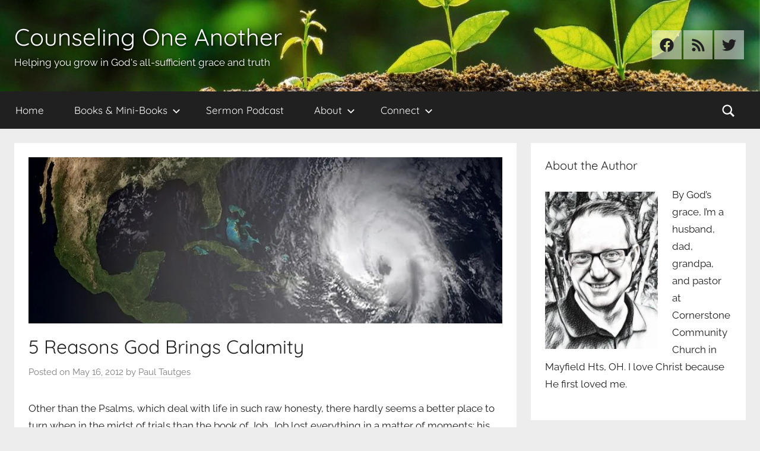

--- FILE ---
content_type: text/html; charset=UTF-8
request_url: https://counselingoneanother.com/wp-admin/admin-ajax.php
body_size: -23
content:
2342335.b31042d8f1dbd32dd4c6fa2df055724e